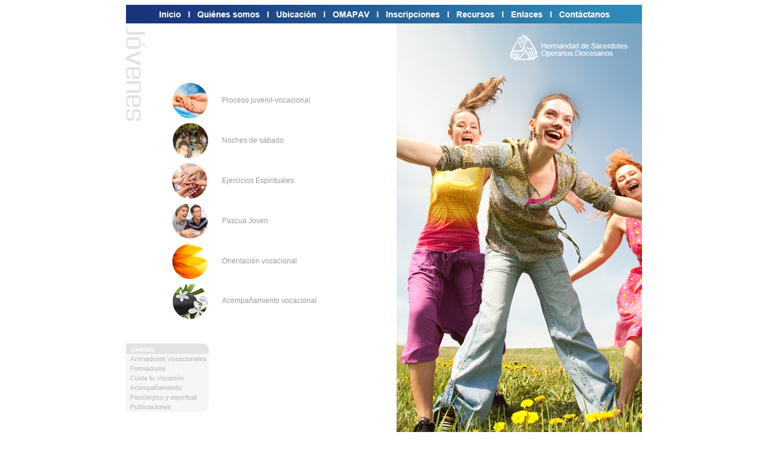

--- FILE ---
content_type: text/html
request_url: http://www.vocacion.org.mx/jovenes.htm
body_size: 2181
content:
<!DOCTYPE HTML PUBLIC "-//W3C//DTD HTML 4.01 Transitional//EN"
"http://www.w3.org/TR/html4/loose.dtd">
<html>
<head>
<title>Hermandad de Sacerdotes Operarios Diocesanos</title>
<meta http-equiv="Content-Type" content="text/html; charset=iso-8859-1">
<script language="JavaScript" type="text/JavaScript">
<!--
function MM_swapImgRestore() { //v3.0
  var i,x,a=document.MM_sr; for(i=0;a&&i<a.length&&(x=a[i])&&x.oSrc;i++) x.src=x.oSrc;
}

function MM_preloadImages() { //v3.0
  var d=document; if(d.images){ if(!d.MM_p) d.MM_p=new Array();
    var i,j=d.MM_p.length,a=MM_preloadImages.arguments; for(i=0; i<a.length; i++)
    if (a[i].indexOf("#")!=0){ d.MM_p[j]=new Image; d.MM_p[j++].src=a[i];}}
}

function MM_findObj(n, d) { //v4.01
  var p,i,x;  if(!d) d=document; if((p=n.indexOf("?"))>0&&parent.frames.length) {
    d=parent.frames[n.substring(p+1)].document; n=n.substring(0,p);}
  if(!(x=d[n])&&d.all) x=d.all[n]; for (i=0;!x&&i<d.forms.length;i++) x=d.forms[i][n];
  for(i=0;!x&&d.layers&&i<d.layers.length;i++) x=MM_findObj(n,d.layers[i].document);
  if(!x && d.getElementById) x=d.getElementById(n); return x;
}

function MM_swapImage() { //v3.0
  var i,j=0,x,a=MM_swapImage.arguments; document.MM_sr=new Array; for(i=0;i<(a.length-2);i+=3)
   if ((x=MM_findObj(a[i]))!=null){document.MM_sr[j++]=x; if(!x.oSrc) x.oSrc=x.src; x.src=a[i+2];}
}
//-->
</script>
<style type="text/css">
<!--
.style2 {	font-family: Arial, Helvetica, sans-serif;
	font-size: 11px;
	font-weight: bold;
	color: #FFFFFF;
}
.style11 {font-family: Arial, Helvetica, sans-serif; font-size: 12px; color: #999999; }
a:link {
	color: #999999;
	text-decoration: none;
}
a:visited {
	color: #999999;
	text-decoration: none;
}
a:hover {
	color: #CCCCCC;
	text-decoration: none;
}
a:active {
	color: #999999;
	text-decoration: none;
}
-->
</style>
</head>

<body onLoad="MM_preloadImages('img/hd01roll.jpg','img/hd02roll.jpg','img/hd03roll.jpg','img/hd04roll.jpg','img/hd05roll.jpg','img/hd06roll.jpg','img/hd07roll.jpg','img/hd08roll.jpg','img/jov_img02roll.jpg','img/jov_img03roll.jpg','img/jov_img04roll.jpg','img/jov_img05roll.jpg','img/jov_img06roll.jpg','img/jov_img07roll.jpg','img/menu_02roll.jpg','img/menu_03roll.jpg','img/menu_04roll.jpg','img/menu_05roll.jpg','img/menu_06roll.jpg')">
<table width="860" border="0" align="center" cellpadding="0" cellspacing="0">
  <tr>
    <td valign="top"><table width="861" border="0" cellspacing="0" cellpadding="0">
      <tr valign="top">
        <td width="104"><a href="inicio.htm" target="_self" onMouseOver="MM_swapImage('Image2','','img/hd01roll.jpg',1)" onMouseOut="MM_swapImgRestore()"><img src="img/hd01.jpg" name="Image2" width="104" height="31" border="0"></a></td>
        <td width="131"><a href="quienes_somos.htm" target="_self" onMouseOver="MM_swapImage('Image3','','img/hd02roll.jpg',1)" onMouseOut="MM_swapImgRestore()"><img src="img/hd02.jpg" name="Image3" width="131" height="31" border="0" id="Image3"></a></td>
        <td width="94"><a href="ubicacion.htm" target="_self" onMouseOver="MM_swapImage('Image4','','img/hd03roll.jpg',1)" onMouseOut="MM_swapImgRestore()"><img src="img/hd03.jpg" name="Image4" width="94" height="31" border="0" id="Image4"></a></td>
        <td width="89"><a href="omapav.htm" target="_self" onMouseOver="MM_swapImage('Image5','','img/hd04roll.jpg',1)" onMouseOut="MM_swapImgRestore()"><img src="img/hd04.jpg" name="Image5" width="89" height="31" border="0" id="Image5"></a></td>
        <td width="118"><a href="inscripciones.htm" target="_self" onMouseOver="MM_swapImage('Image6','','img/hd05roll.jpg',1)" onMouseOut="MM_swapImgRestore()"><img src="img/hd05.jpg" name="Image6" width="118" height="31" border="0" id="Image6"></a></td>
        <td width="91"><a href="recursos.htm" target="_self" onMouseOver="MM_swapImage('Image7','','img/hd06roll.jpg',1)" onMouseOut="MM_swapImgRestore()"><img src="img/hd06.jpg" name="Image7" width="91" height="31" border="0" id="Image7"></a></td>
        <td width="80"><a href="enlaces.htm" target="_self" onMouseOver="MM_swapImage('Image8','','img/hd07roll.jpg',1)" onMouseOut="MM_swapImgRestore()"><img src="img/hd07.jpg" name="Image8" width="80" height="31" border="0" id="Image8"></a></td>
        <td width="154"><a href="contactanos.htm" target="_self" onMouseOver="MM_swapImage('Image9','','img/hd08roll.jpg',1)" onMouseOut="MM_swapImgRestore()"><img src="img/hd08.jpg" name="Image9" width="153" height="31" border="0" id="Image9"></a></td>
      </tr>
    </table></td>
  </tr>
  <tr>
    <td><table width="860" border="0" cellspacing="0" cellpadding="0">
      <tr valign="top">
        <td width="73" rowspan="7"><img src="img/jov_tit.jpg" width="36" height="171"></td>
        <td width="66" height="96">&nbsp;</td>
        <td width="21">&nbsp;</td>
        <td width="291">&nbsp;</td>
        <td width="409" rowspan="24"><img src="img/jov_img01.jpg" width="409" height="691"></td>
      </tr>
      <tr valign="top">
        <td height="65"><a href="juvenil_vacacional.htm" target="_self" onMouseOver="MM_swapImage('Image25','','img/jov_img02roll.jpg',1)" onMouseOut="MM_swapImgRestore()"><img src="img/jov_img02.jpg" name="Image25" width="66" height="65" border="0"></a></td>
        <td>&nbsp;</td>
        <td valign="middle"><span class="style11"><a href="juvenil_vacacional.htm" target="_self">Proceso juvenil-vocacional</a></span></td>
        </tr>
      <tr valign="top">
        <td height="68"><a href="sabado.htm" target="_self" onMouseOver="MM_swapImage('Image26','','img/jov_img03roll.jpg',1)" onMouseOut="MM_swapImgRestore()"><img src="img/jov_img03.jpg" name="Image26" width="66" height="68" border="0"></a></td>
        <td>&nbsp;</td>
        <td valign="middle"><span class="style11"><a href="sabado.htm" target="_self">Noches de s&aacute;bado</a></span></td>
        </tr>
      <tr valign="top">
        <td height="66"><a href="ejerc_espirituales.htm" target="_self" onMouseOver="MM_swapImage('Image27','','img/jov_img04roll.jpg',1)" onMouseOut="MM_swapImgRestore()"><img src="img/jov_img04.jpg" name="Image27" width="66" height="66" border="0"></a></td>
        <td>&nbsp;</td>
        <td valign="middle"><span class="style11"><a href="ejerc_espirituales.htm" target="_self">Ejercicios Espirituales</a></span></td>
        </tr>
      <tr valign="top">
        <td height="68"><a href="pascua_joven.htm" target="_self" onMouseOver="MM_swapImage('Image28','','img/jov_img05roll.jpg',1)" onMouseOut="MM_swapImgRestore()"><img src="img/jov_img05.jpg" name="Image28" width="66" height="68" border="0"></a></td>
        <td>&nbsp;</td>
        <td valign="middle"><span class="style11"><a href="pascua_joven.htm" target="_self">Pascua Joven</a></span></td>
        </tr>
      <tr valign="top">
        <td height="66"><a href="orientacion.htm" target="_self" onMouseOver="MM_swapImage('Image29','','img/jov_img06roll.jpg',1)" onMouseOut="MM_swapImgRestore()"><img src="img/jov_img06.jpg" name="Image29" width="66" height="66" border="0"></a></td>
        <td>&nbsp;</td>
        <td valign="middle"><span class="style11"><a href="orientacion.htm" target="_self">Orientaci&oacute;n vocacional</a></span></td>
        </tr>
      <tr valign="top">
        <td height="67"><a href="acomp_vocacional.htm" target="_self" onMouseOver="MM_swapImage('Image30','','img/jov_img07roll.jpg',1)" onMouseOut="MM_swapImgRestore()"><img src="img/jov_img07.jpg" name="Image30" width="66" height="67" border="0"></a></td>
        <td>&nbsp;</td>
        <td valign="middle"><span class="style11"><a href="acomp_vocacional.htm" target="_self">Acompa&ntilde;amiento vocacional</a></span></td>
        </tr>
      <tr valign="top">
        <td height="18">&nbsp;</td>
        <td>&nbsp;</td>
        <td>&nbsp;</td>
        <td>&nbsp;</td>
        </tr>
      <tr valign="top">
        <td height="154" colspan="2" valign="middle"><table width="139" border="0" cellspacing="0" cellpadding="0">
          <tr>
            <td><img src="img/menu_01roll.jpg" width="139" height="19"></td>
          </tr>
          <tr>
            <td><a href="animadores.htm" target="_self" onMouseOver="MM_swapImage('Image32','','img/menu_02roll.jpg',1)" onMouseOut="MM_swapImgRestore()"><img src="img/menu_02.jpg" name="Image32" width="139" height="16" border="0"></a></td>
          </tr>
          <tr>
            <td><a href="formadores.htm" target="_self" onMouseOver="MM_swapImage('Image33','','img/menu_03roll.jpg',1)" onMouseOut="MM_swapImgRestore()"><img src="img/menu_03.jpg" name="Image33" width="139" height="16" border="0"></a></td>
          </tr>
          <tr>
            <td><a href="cuida_vocacion.htm" target="_self" onMouseOver="MM_swapImage('Image34','','img/menu_04roll.jpg',1)" onMouseOut="MM_swapImgRestore()"><img src="img/menu_04.jpg" name="Image34" width="139" height="16" border="0"></a></td>
          </tr>
          <tr>
            <td><a href="acompanamiento.htm" target="_self" onMouseOver="MM_swapImage('Image35','','img/menu_05roll.jpg',1)" onMouseOut="MM_swapImgRestore()"><img src="img/menu_05.jpg" name="Image35" width="139" height="33" border="0"></a></td>
          </tr>
          <tr>
            <td><a href="publicaciones.htm" target="_self" onMouseOver="MM_swapImage('Image36','','img/menu_06roll.jpg',1)" onMouseOut="MM_swapImgRestore()"><img src="img/menu_06.jpg" name="Image36" width="139" height="17" border="0"></a></td>
          </tr>
        </table></td>
        <td>&nbsp;</td>
        <td>&nbsp;</td>
        </tr>
      <tr valign="top">
        <td>&nbsp;</td>
        <td>&nbsp;</td>
        <td>&nbsp;</td>
        <td>&nbsp;</td>
      </tr>
    </table>    </td>
  </tr>
  <tr>
    <td valign="top" background="img/fondo.jpg"><table width="860" border="0" cellspacing="0" cellpadding="0">
      <tr>
        <td height="22" align="center"><span class="style2">Hermandad de Sacerdotes Operarios Diocesanos / Presa Escame N&ordm; 63, Colonia Irrigaci&oacute;n, C.P 11500, M&eacute;xico, D.F. Tel: 5395 0268</span></td>
      </tr>
    </table></td>
  </tr>
</table>
</body>
</html>
